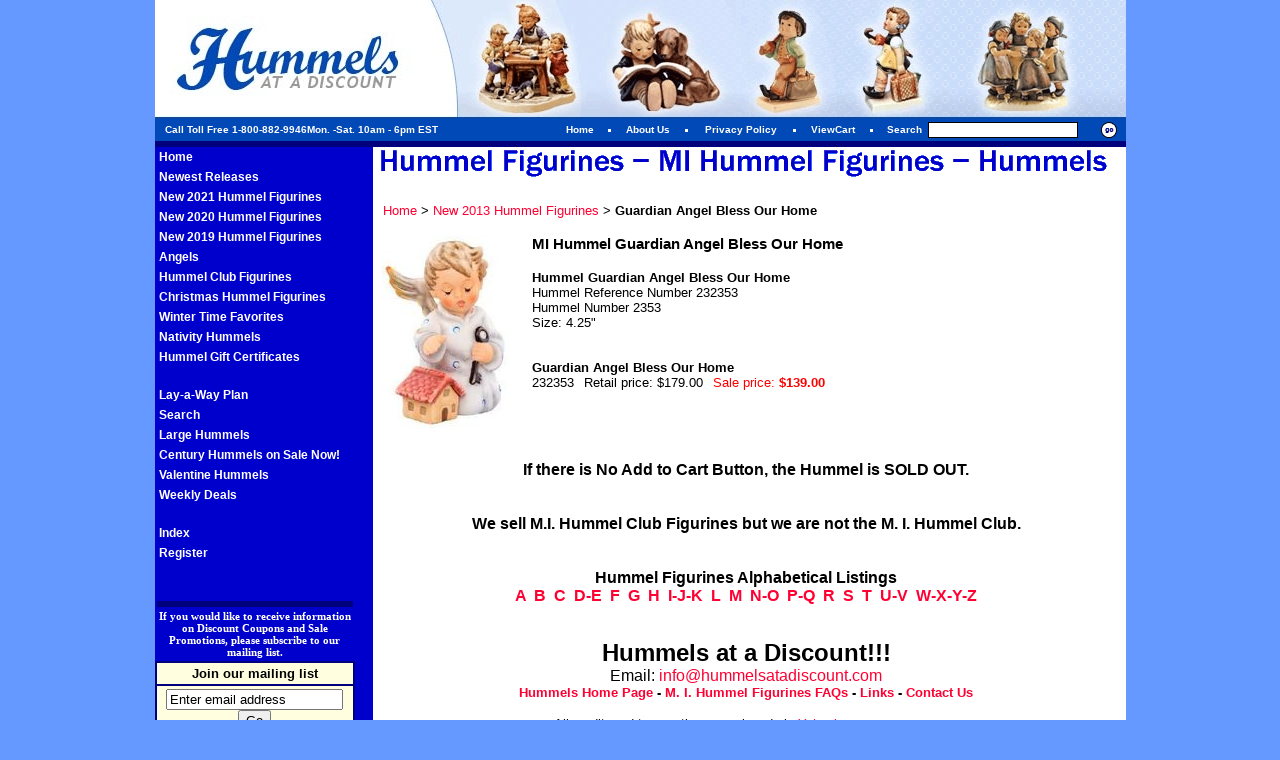

--- FILE ---
content_type: text/html
request_url: https://www.hummelsatadiscount.com/mi-hummel-guardian-angel-bless-our-home.html
body_size: 6258
content:
<!DOCTYPE HTML PUBLIC "-//W3C//DTD HTML 4.01 Transitional//EN">
<html><head>
<link rel="image_src" href="https://s.turbifycdn.com/aah/jewelrywholesaleinc-store/guardian-angel-bless-our-home-25.gif" />
<meta property="og:image" content="https://s.turbifycdn.com/aah/jewelrywholesaleinc-store/guardian-angel-bless-our-home-25.gif" />
<meta name="Description" content="Guardian Angel Bless Our Home New 2013 Hummel Figurines Hummel Guardian Angel Bless Our Home Hummel Reference Number 232353 Hummel Number 2353 Size:" /><meta name="Keywords" content="Guardian Angel Bless Our Home New 2013 Hummel Figurines Hummel Guardian Angel Bless Our Home Hummel Reference Number 232353 Hummel Number 2353 Size 4" /><title>Guardian Angel Bless Our Home</title><link rel="stylesheet" type="text/css" href="https://lib.store.turbify.net/lib/jewelrywholesaleinc-store/home.css"/><META Name="Description" Content="Over 4,000 Hummel Figurines in stock at great prices. Each M. I. Hummel figurine has been made in Germany by Goebel. Every Hummel figurine has the signature of Sister Maria Innocenta Hummel.">
<Meta name="Revisit-After" Content="14 Days">
<META NAME="robots" CONTENT="Index, follow">
<script type="text/javascript" src="https://lib.store.turbify.net/lib/jewelrywholesaleinc-store/mzp-packed.js"></script>
<link rel="stylesheet" type="text/css" href="https://lib.store.turbify.net/lib/jewelrywholesaleinc-store/ysw-zoom.css" media="screen">

<script type="text/javascript" id="yfc_loader" src="http://l.turbifycdn.com/sv/store/yfc/js/0.12/loader-186163.js?q=jewelrywholesaleinc-store&ts=1356715570"></script> 

<div id="yfc_mini"></div> <link rel="stylesheet" type="text/css" href="https://lib.store.turbify.net/lib/jewelrywholesaleinc-store/styles.css"/>
<style type="text/css">
h1 { font-family: Arial, Helvetica, sans-serif; font-size: 15px; font-weight: bold; color: #000000; margin:1px; line-height: 15px}
</style>

<script type="text/javascript" src="//lib.store.yahoo.net/lib/jewelrywholesaleinc-store/scFrameWork.js"></script><script type="text/javascript">
<!--
SC.setStoreId('jewelrywholesaleinc-store',{"127|126|147|134|149|168|196|228|268|364|505|731|1122":"124|110|124|122|134|152|162|142|267|357|496|732|1096"});SC.setPageId('mi-hummel-guardian-angel-bless-our-home');SC.setCartURL('https://order.store.turbify.net/jewelrywholesaleinc-store/cgi-bin/wg-order?jewelrywholesaleinc-store');SC.setCurrency('$');SC.setPersCharge('');SC.setATCmsg(0,'','scATCthrobber.gif');
//-->
</script><script type="text/javascript" src="https://lib.store.turbify.net/lib/jewelrywholesaleinc-store/jquery-1.3.2.min.js"></script></head><body bgcolor="#6699ff" link="#ff0033" vlink="#cc0033" topmargin="0" leftmargin="0" marginwidth="0" marginheight="0"><div class="main-container" style="background:url(https://s.turbifycdn.com/aah/jewelrywholesaleinc-store/weekly-deals-4.gif) repeat-y top left;"><table width="971" height="145" border="0" cellpadding="0" cellspacing="0" id="header"><tr><td colspan=5><a href="index.html"><img src="https://s.turbifycdn.com/aah/jewelrywholesaleinc-store/weekly-deals-5.gif" width="971" height="119" border="0" hspace="0" vspace="0" /></a></td></tr><tr><td width="971" height="22" colspan="5" align="center" bgcolor="#0049B7"><table width="100%" border="0" align="center" cellpadding="0" cellspacing="0"><tr><td width="400" style="padding-left:10px;">Call Toll Free 1-800-882-9946Mon. -Sat. 10am - 6pm EST</td><td align="center"><a href="index.html">Home</a></td><td align="center"><img src="https://lib.store.turbify.net/lib/jewelrywholesaleinc-store/sep-top-links.gif" width="28" height="22"></td><td align="center"><a href="info.html">About Us</a></td><td align="center"><img src="https://lib.store.turbify.net/lib/jewelrywholesaleinc-store/sep-top-links.gif" width="28" height="22"></td><td align="center"><a href="privacypolicy.html">Privacy Policy</a></td><td align="center"><img src="https://lib.store.turbify.net/lib/jewelrywholesaleinc-store/sep-top-links.gif" width="28" height="22"></td><td align="center"><a href="http://order.store.yahoo.net/jewelrywholesaleinc-store/cgi-bin/wg-order?jewelrywholesaleinc-store">ViewCart</a></td><td align="center"><img src="https://lib.store.turbify.net/lib/jewelrywholesaleinc-store/sep-top-links.gif" width="28" height="22"></td><td>Search</td><td><table width="100%" border="0" cellspacing="0" cellpadding="3"><form method=get action="nsearch.html"><input type=hidden name=catalog value=jewelrywholesaleinc-store><input type=hidden name=.autodone value="http://www.hummelsatadiscount.com/nsearch.html"><tr><td><input name="query" type="text" id="query" class="input-style"></td><td width="22"><input type="image" img src="https://lib.store.turbify.net/lib/jewelrywholesaleinc-store/btn-go.gif" width="16" height="16" border="0"></td></tr></form></table></td></tr></table></td></tr><tr><td width="971" height="6" colspan="5" bgcolor="#00007C"><img src="https://lib.store.turbify.net/lib/jewelrywholesaleinc-store/spacer.gif" width="971" height="6" alt=""></td></tr></table><table border="0" cellspacing="0" cellpadding="0"><tr valign="top"><td width="200"><table border="0" cellspacing="0" cellpadding="0" width="200"><tr valign="top"><td bgcolor="#0000cc" valign="top&quot; class=&quot;yst-side-nav">&nbsp;<a class="yst-side-nav" href="index.html">Home</a></td></tr><tr valign="top"><td bgcolor="#0000cc" valign="top&quot; class=&quot;yst-side-nav">&nbsp;<a class="yst-side-nav" href="2022-hummel-figurines.html">Newest Releases</a><br />&nbsp;<a class="yst-side-nav" href="new-2021-hummel-figurines.html">New 2021 Hummel Figurines</a><br />&nbsp;<a class="yst-side-nav" href="new-2020-hummel-figurines.html">New 2020 Hummel Figurines</a><br />&nbsp;<a class="yst-side-nav" href="new-2019-hummel-figurines.html">New 2019 Hummel Figurines</a><br />&nbsp;<a class="yst-side-nav" href="angels.html">Angels</a><br />&nbsp;<a class="yst-side-nav" href="club.html">Hummel Club Figurines</a><br />&nbsp;<a class="yst-side-nav" href="chrishum.html">Christmas Hummel Figurines</a><br />&nbsp;<a class="yst-side-nav" href="winter-time.html">Winter Time Favorites</a><br />&nbsp;<a class="yst-side-nav" href="nathum.html">Nativity Hummels</a><br />&nbsp;<a class="yst-side-nav" href="gifcer.html">Hummel Gift Certificates</a><br />&nbsp;<a class="yst-side-nav" href="index.html"></a><br />&nbsp;<a class="yst-side-nav" href="hummels-at-a-discount-lay-a-way-plan.html">Lay-a-Way Plan</a><br />&nbsp;<a class="yst-side-nav" href="nsearch.html">Search</a><br />&nbsp;<a class="yst-side-nav" href="large-hummels.html">Large Hummels</a><br />&nbsp;<a class="yst-side-nav" href="centuryonsale.html">Century Hummels on Sale Now!</a><br />&nbsp;<a class="yst-side-nav" href="vahu.html">Valentine  Hummels </a><br />&nbsp;<a class="yst-side-nav" href="weekly-deals.html">Weekly Deals</a><br /></td></tr><tr valign="top"><td bgcolor="#0000cc" valign="top&quot; class=&quot;yst-side-nav">&nbsp;</td></tr><tr valign="top"><td bgcolor="#0000cc" valign="top&quot; class=&quot;yst-side-nav">&nbsp;<a class="yst-side-nav" href="ind.html">Index</a></td></tr><tr valign="top"><td bgcolor="#0000cc" valign="top&quot; class=&quot;yst-side-nav">&nbsp;<a class="yst-side-nav" href="https://order.store.turbify.net/cgi-bin/cust-reg?catalog=jewelrywholesaleinc-store&mode=status">Register</a></td></tr></table><br /><br /><!-- BEGIN: Constant Contact HTML for OptIn Tag  -->
<script>
<!--
function clearinput(which) {which.value="";}
function fillinput(which) {if(!which.value)which.value="Enter email address";}
//-->
</script>
<center>
<form name="ccoptin" action="http://ccprod.roving.com/roving/d.jsp" target="_blank" method="post">
<table width=200>
<tr><td bgcolor="#00007C" style="color: #00007C; height: 3px; font-size: 3px;">.</td></tr>
<tr><td align=center><div style="font: bold 11px verdana; color: #FFFFFF;">If you would like to receive information on Discount Coupons and Sale Promotions, please subscribe to our mailing list.</div></td></tr>
</table>
<table bgcolor="lightyellow" border="1" bordercolor="00007C" cellpadding="3" cellspacing="0" width=200>
<tr><td align="center"><font size=2 face="Verdana,Arial,Helvetica"><b>Join our mailing list</b></font></td></tr>
<tr><td align="center">
<input type=text name="ea" size=20 value="Enter email address" onfocus="clearinput(this);" onblur="fillinput(this);">
<input type=hidden name="m" value="1011018891883">
<input type=hidden name="p" value="oi">
<input type=submit name="go" value="Go">
</font></td></tr>
</table></form></center>
<!-- End: Constant Contact HTML for OptIn Tag --><br /><center><img src="https://lib.store.turbify.net/lib/jewelrywholesaleinc-store/b1.gif" border="0" vspace="10"></center><img src="https://sep.turbifycdn.com/ca/Img/trans_1x1.gif" height="1" width="200" border="0" /></td><td width="26"><img src="https://sep.turbifycdn.com/ca/Img/trans_1x1.gif" height="1" width="26" border="0" /></td><td><a href="index.html"><img src="https://s.turbifycdn.com/aah/jewelrywholesaleinc-store/weekly-deals-6.gif" width="731" height="36" border="0" hspace="0" vspace="0" /></a><br /><br /><table border="0" cellspacing="0" cellpadding="0" width="731"><tr valign="top"><td width="731"><table border="0" cellspacing="0" cellpadding="2" width="100%"><tr><td><font size="-1" face="arial, helvetica"><a href="index.html">Home</a>&nbsp;>&nbsp;<a href="2013-hummel-figurines.html">New 2013 Hummel Figurines</a>&nbsp;>&nbsp;<b>Guardian Angel Bless Our Home</b><br /><br /></font></td></tr></table><a href=https://s.turbifycdn.com/aah/jewelrywholesaleinc-store/guardian-angel-bless-our-home-26.gif class="MagicZoom MagicThumb" id="zoom-MI-HUMMEL-GUARDIAN-ANGEL-BLESS-OUR-HOME" rel="zoom-position: right;zoom-width: 200px;zoom-height: 200px;"><img src="https://s.turbifycdn.com/aah/jewelrywholesaleinc-store/guardian-angel-bless-our-home-27.gif" width="138" height="200" align="center" border="0" hspace="0" vspace="0" alt="Guardian Angel Bless Our Home" title="Guardian Angel Bless Our Home" /></a><img src="https://sep.turbifycdn.com/ca/Img/trans_1x1.gif" height="208" width="10" align="left" border="0" /><h1>MI Hummel Guardian Angel Bless Our Home</h1><br /><font size="2" face="arial, helvetica"><strong>Hummel Guardian Angel Bless Our Home</strong>
<br>Hummel Reference Number 232353 
<br>Hummel Number 2353
<br>Size: 4.25"<br /><br /><br clear="all" /><form method="POST" action="https://order.store.turbify.net/jewelrywholesaleinc-store/cgi-bin/wg-order?jewelrywholesaleinc-store+mi-hummel-guardian-angel-bless-our-home" class="pit-of"><b>Guardian Angel Bless Our Home</b><br />232353<img src="https://sep.turbifycdn.com/ca/Img/trans_1x1.gif" height="1" width="10" border="0" />Retail price: $179.00<img src="https://sep.turbifycdn.com/ca/Img/trans_1x1.gif" height="1" width="10" border="0" /><font color="#ff0000">Sale price:</font> <b><font color="#ff0000">$139.00</font></b><img src="https://sep.turbifycdn.com/ca/Img/trans_1x1.gif" height="1" width="10" border="0" /><br /><input type="hidden" name=".autodone" value="https://www.hummelsatadiscount.com/mi-hummel-guardian-angel-bless-our-home.html" /></form></font></td></tr></table><table border="0" cellspacing="0" cellpadding="0" width="731"><tr><td><font size="2" face="arial, helvetica"><div id="ys_relatedItems"></div>
<font size=3><b><br><center>If there is No Add to Cart Button, the Hummel is SOLD OUT.</center><br><br>
<center><font size=3>We sell M.I. Hummel Club Figurines but we are not the M. I. Hummel Club. </font></center><br><br>
<center>Hummel Figurines Alphabetical Listings</center>
<center><a href="http://www.hummelsatadiscount.com/gensym-1.html ">A</a>&nbsp;
<a href="http://www.hummelsatadiscount.com/b.html">B</a>&nbsp; 
<a href="http://www.hummelsatadiscount.com/c.html">C</a>&nbsp; 
<a href="http://www.hummelsatadiscount.com/d.html">D-E</a>&nbsp;  
<a href="http://www.hummelsatadiscount.com/f.html">F</a>&nbsp;
<a href="http://www.hummelsatadiscount.com/g.html">G</a>&nbsp; 
<a href="http://www.hummelsatadiscount.com/h.html">H</a>&nbsp; <a href="http://www.hummelsatadiscount.com/i.html">I-J-K</a>&nbsp;  
<a href="http://www.hummelsatadiscount.com/l.html">L</a>&nbsp;
<a href="http://www.hummelsatadiscount.com/m.html">M</a>&nbsp; 
<a href="http://www.hummelsatadiscount.com/n.html">N-O</a>&nbsp; 
<a href="http://www.hummelsatadiscount.com/p.html">P-Q</a>&nbsp;
<a href="http://www.hummelsatadiscount.com/r.html">R</a>&nbsp;
<a href="http://www.hummelsatadiscount.com/s1.html">S</a>&nbsp;
<a href="http://www.hummelsatadiscount.com/u.html">T</a>&nbsp; <a href="http://www.hummelsatadiscount.com/v.html">U-V</a>&nbsp;   
<a href="http://www.hummelsatadiscount.com/w.html">W-X-Y-Z</a></center><br></font></b>
<p><font size="-2"><font color=black><center>
<FONT SIZE=3 FACE="arial, helvetica"><p align="center"><b><font size="5">Hummels at a Discount!!!<br></font></b>Email: <a href="mailto:info@hummelsatadiscount.com">info@hummelsatadiscount.com</a><table width="100%" cellpadding="3" cellspacing="3"><br>
<font size=2.5><b><center><a href="index.html">Hummels Home Page</a> -
<A HREF="http://www.hummelsatadiscount.com/mihummelfigurinesfrequentlyaskedquestions.html">M. I. Hummel Figurines FAQs</A> -
<A HREF="http://www.hummelsatadiscount.com/links.html">Links</A>
 -
<A HREF="http://www.hummelsatadiscount.com/info.html">Contact Us</A></font></B></center>
</table><center><SCRIPT LANGUAGE='JavaScript'> function openWindow(url) { popupWin = window.open(url, 'openWin', "width=400, height=250, scrollbars=yes, resizable=yes"); } </SCRIPT> 
<p><font Size=2>All credit card transactions are placed via <a href="http://shopping.yahoo.com/info/security.html" target="_blank"> Yahoo�s secure
servers</a>.</font></center><a href="https://lib.store.turbify.net/lib/jewelrywholesaleinc-store/hummelfooter5"><img src=https://lib.store.turbify.net/lib/jewelrywholesaleinc-store/hummelfooter5 Border=0 alt="Hummels at a Discount 41 E. Wesmark Blvd. Sumter SC 29150 1-803-778-1031 10am - 6pm EST"></a><p><font size="1"><font color=black><center><a href="http://www.hummelsatadiscount.com/index.html">Home</a> |
<a href="http://www.hummelsatadiscount.com/club.html">Hummel Club Figurines</a> | 
<a href="http://www.hummelsatadiscount.com/centuryonsale.html">Hummel Century Figurines</a> | 
<a href="http://www.hummelsatadiscount.com/spec30off1.html">Hummels 30-50% Off</a> | 
<a href="http://www.hummelsatadiscount.com/2005-hummel-figurines.html">2005 Hummel Collection</a> <BR> 
<a href="http://www.hummelsatadiscount.com/2006-hummel-figurines.html">2006 Hummel Collection</a> | 
<a href="http://www.hummelsatadiscount.com/gifcer.html">Hummel Gift Certificates</a></CENTER></FONT></FONT>
<center><h6>M.I.HUMMEL� and HUMMEL�, in signature and/or block forms, are registered trademarks of W. Goebel Porzellanfabrik, & Co. KG, Germany. M.I.Hummel figurines, plates and bells are copyrighted products. �Goebel 2005.</center> 
</h6>
<center>
<a href="http://www.jewelrywholesaleinc.com">
<img src="https://lib.store.turbify.net/lib/jewelrywholesaleinc-store/jewelrywholesalebanner"
border=2></a>
</center></font></td></tr></table></td></tr></table></div></body>
<!-- Google tag (gtag.js) -->  <script async src='https://www.googletagmanager.com/gtag/js?id=UA-6164710-2'></script><script> window.dataLayer = window.dataLayer || [];  function gtag(){dataLayer.push(arguments);}  gtag('js', new Date());  gtag('config', 'UA-6164710-2');</script><script> var YStore = window.YStore || {}; var GA_GLOBALS = window.GA_GLOBALS || {}; var GA_CLIENT_ID; try { YStore.GA = (function() { var isSearchPage = (typeof(window.location) === 'object' && typeof(window.location.href) === 'string' && window.location.href.indexOf('nsearch') !== -1); var isProductPage = (typeof(PAGE_ATTRS) === 'object' && PAGE_ATTRS.isOrderable === '1' && typeof(PAGE_ATTRS.name) === 'string'); function initGA() { } function setProductPageView() { PAGE_ATTRS.category = PAGE_ATTRS.catNamePath.replace(/ > /g, '/'); PAGE_ATTRS.category = PAGE_ATTRS.category.replace(/>/g, '/'); gtag('event', 'view_item', { currency: 'USD', value: parseFloat(PAGE_ATTRS.salePrice), items: [{ item_name: PAGE_ATTRS.name, item_category: PAGE_ATTRS.category, item_brand: PAGE_ATTRS.brand, price: parseFloat(PAGE_ATTRS.salePrice) }] }); } function defaultTrackAddToCart() { var all_forms = document.forms; document.addEventListener('DOMContentLoaded', event => { for (var i = 0; i < all_forms.length; i += 1) { if (typeof storeCheckoutDomain != 'undefined' && storeCheckoutDomain != 'order.store.turbify.net') { all_forms[i].addEventListener('submit', function(e) { if (typeof(GA_GLOBALS.dont_track_add_to_cart) !== 'undefined' && GA_GLOBALS.dont_track_add_to_cart === true) { return; } e = e || window.event; var target = e.target || e.srcElement; if (typeof(target) === 'object' && typeof(target.id) === 'string' && target.id.indexOf('yfc') === -1 && e.defaultPrevented === true) { return } e.preventDefault(); vwqnty = 1; if( typeof(target.vwquantity) !== 'undefined' ) { vwqnty = target.vwquantity.value; } if( vwqnty > 0 ) { gtag('event', 'add_to_cart', { value: parseFloat(PAGE_ATTRS.salePrice), currency: 'USD', items: [{ item_name: PAGE_ATTRS.name, item_category: PAGE_ATTRS.category, item_brand: PAGE_ATTRS.brand, price: parseFloat(PAGE_ATTRS.salePrice), quantity: e.target.vwquantity.value }] }); if (typeof(target) === 'object' && typeof(target.id) === 'string' && target.id.indexOf('yfc') != -1) { return; } if (typeof(target) === 'object') { target.submit(); } } }) } } }); } return { startPageTracking: function() { initGA(); if (isProductPage) { setProductPageView(); if (typeof(GA_GLOBALS.dont_track_add_to_cart) === 'undefined' || GA_GLOBALS.dont_track_add_to_cart !== true) { defaultTrackAddToCart() } } }, trackAddToCart: function(itemsList, callback) { itemsList = itemsList || []; if (itemsList.length === 0 && typeof(PAGE_ATTRS) === 'object') { if (typeof(PAGE_ATTRS.catNamePath) !== 'undefined') { PAGE_ATTRS.category = PAGE_ATTRS.catNamePath.replace(/ > /g, '/'); PAGE_ATTRS.category = PAGE_ATTRS.category.replace(/>/g, '/') } itemsList.push(PAGE_ATTRS) } if (itemsList.length === 0) { return; } var ga_cartItems = []; var orderTotal = 0; for (var i = 0; i < itemsList.length; i += 1) { var itemObj = itemsList[i]; var gaItemObj = {}; if (typeof(itemObj.id) !== 'undefined') { gaItemObj.id = itemObj.id } if (typeof(itemObj.name) !== 'undefined') { gaItemObj.name = itemObj.name } if (typeof(itemObj.category) !== 'undefined') { gaItemObj.category = itemObj.category } if (typeof(itemObj.brand) !== 'undefined') { gaItemObj.brand = itemObj.brand } if (typeof(itemObj.salePrice) !== 'undefined') { gaItemObj.price = itemObj.salePrice } if (typeof(itemObj.quantity) !== 'undefined') { gaItemObj.quantity = itemObj.quantity } ga_cartItems.push(gaItemObj); orderTotal += parseFloat(itemObj.salePrice) * itemObj.quantity; } gtag('event', 'add_to_cart', { value: orderTotal, currency: 'USD', items: ga_cartItems }); } } })(); YStore.GA.startPageTracking() } catch (e) { if (typeof(window.console) === 'object' && typeof(window.console.log) === 'function') { console.log('Error occurred while executing Google Analytics:'); console.log(e) } } </script> <script type="text/javascript">
csell_env = 'ue1';
 var storeCheckoutDomain = 'order.store.turbify.net';
</script>

<script type="text/javascript">
  function toOSTN(node){
    if(node.hasAttributes()){
      for (const attr of node.attributes) {
        node.setAttribute(attr.name,attr.value.replace(/(us-dc1-order|us-dc2-order|order)\.(store|stores)\.([a-z0-9-]+)\.(net|com)/g, storeCheckoutDomain));
      }
    }
  };
  document.addEventListener('readystatechange', event => {
  if(typeof storeCheckoutDomain != 'undefined' && storeCheckoutDomain != "order.store.turbify.net"){
    if (event.target.readyState === "interactive") {
      fromOSYN = document.getElementsByTagName('form');
        for (let i = 0; i < fromOSYN.length; i++) {
          toOSTN(fromOSYN[i]);
        }
      }
    }
  });
</script>
<script type="text/javascript">
// Begin Store Generated Code
 </script> <script type="text/javascript" src="https://s.turbifycdn.com/lq/ult/ylc_1.9.js" ></script> <script type="text/javascript" src="https://s.turbifycdn.com/ae/lib/smbiz/store/csell/beacon-a9518fc6e4.js" >
</script>
<script type="text/javascript">
// Begin Store Generated Code
 csell_page_data = {}; csell_page_rec_data = []; ts='TOK_STORE_ID';
</script>
<script type="text/javascript">
// Begin Store Generated Code
function csell_GLOBAL_INIT_TAG() { var csell_token_map = {}; csell_token_map['TOK_SPACEID'] = '2022276099'; csell_token_map['TOK_URL'] = ''; csell_token_map['TOK_STORE_ID'] = 'jewelrywholesaleinc-store'; csell_token_map['TOK_ITEM_ID_LIST'] = 'mi-hummel-guardian-angel-bless-our-home'; csell_token_map['TOK_ORDER_HOST'] = 'order.store.turbify.net'; csell_token_map['TOK_BEACON_TYPE'] = 'prod'; csell_token_map['TOK_RAND_KEY'] = 't'; csell_token_map['TOK_IS_ORDERABLE'] = '1';  c = csell_page_data; var x = (typeof storeCheckoutDomain == 'string')?storeCheckoutDomain:'order.store.turbify.net'; var t = csell_token_map; c['s'] = t['TOK_SPACEID']; c['url'] = t['TOK_URL']; c['si'] = t[ts]; c['ii'] = t['TOK_ITEM_ID_LIST']; c['bt'] = t['TOK_BEACON_TYPE']; c['rnd'] = t['TOK_RAND_KEY']; c['io'] = t['TOK_IS_ORDERABLE']; YStore.addItemUrl = 'http%s://'+x+'/'+t[ts]+'/ymix/MetaController.html?eventName.addEvent&cartDS.shoppingcart_ROW0_m_orderItemVector_ROW0_m_itemId=%s&cartDS.shoppingcart_ROW0_m_orderItemVector_ROW0_m_quantity=1&ysco_key_cs_item=1&sectionId=ysco.cart&ysco_key_store_id='+t[ts]; } 
</script>
<script type="text/javascript">
// Begin Store Generated Code
function csell_REC_VIEW_TAG() {  var env = (typeof csell_env == 'string')?csell_env:'prod'; var p = csell_page_data; var a = '/sid='+p['si']+'/io='+p['io']+'/ii='+p['ii']+'/bt='+p['bt']+'-view'+'/en='+env; var r=Math.random(); YStore.CrossSellBeacon.renderBeaconWithRecData(p['url']+'/p/s='+p['s']+'/'+p['rnd']+'='+r+a); } 
</script>
<script type="text/javascript">
// Begin Store Generated Code
var csell_token_map = {}; csell_token_map['TOK_PAGE'] = 'p'; csell_token_map['TOK_CURR_SYM'] = '$'; csell_token_map['TOK_WS_URL'] = 'https://jewelrywholesaleinc-store.csell.store.turbify.net/cs/recommend?itemids=mi-hummel-guardian-angel-bless-our-home&location=p'; csell_token_map['TOK_SHOW_CS_RECS'] = 'true';  var t = csell_token_map; csell_GLOBAL_INIT_TAG(); YStore.page = t['TOK_PAGE']; YStore.currencySymbol = t['TOK_CURR_SYM']; YStore.crossSellUrl = t['TOK_WS_URL']; YStore.showCSRecs = t['TOK_SHOW_CS_RECS']; </script> <script type="text/javascript" src="https://s.turbifycdn.com/ae/store/secure/recs-1.3.2.2.js" ></script> <script type="text/javascript" >
</script>
</html>
<!-- html106.prod.store.e1a.lumsb.com Fri Jan 23 07:13:34 PST 2026 -->
